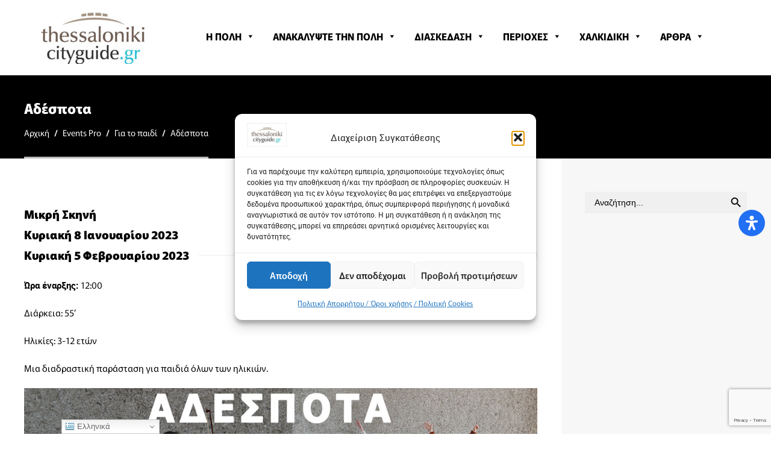

--- FILE ---
content_type: text/html; charset=utf-8
request_url: https://www.google.com/recaptcha/api2/anchor?ar=1&k=6Lc2djsbAAAAAEoCgTUrteEVHIo-MZArhOT-vcwP&co=aHR0cHM6Ly90aGVzc2Fsb25pa2ljaXR5Z3VpZGUuZ3I6NDQz&hl=en&v=9TiwnJFHeuIw_s0wSd3fiKfN&size=invisible&anchor-ms=20000&execute-ms=30000&cb=2z0m8yb5ljq2
body_size: 48005
content:
<!DOCTYPE HTML><html dir="ltr" lang="en"><head><meta http-equiv="Content-Type" content="text/html; charset=UTF-8">
<meta http-equiv="X-UA-Compatible" content="IE=edge">
<title>reCAPTCHA</title>
<style type="text/css">
/* cyrillic-ext */
@font-face {
  font-family: 'Roboto';
  font-style: normal;
  font-weight: 400;
  font-stretch: 100%;
  src: url(//fonts.gstatic.com/s/roboto/v48/KFO7CnqEu92Fr1ME7kSn66aGLdTylUAMa3GUBHMdazTgWw.woff2) format('woff2');
  unicode-range: U+0460-052F, U+1C80-1C8A, U+20B4, U+2DE0-2DFF, U+A640-A69F, U+FE2E-FE2F;
}
/* cyrillic */
@font-face {
  font-family: 'Roboto';
  font-style: normal;
  font-weight: 400;
  font-stretch: 100%;
  src: url(//fonts.gstatic.com/s/roboto/v48/KFO7CnqEu92Fr1ME7kSn66aGLdTylUAMa3iUBHMdazTgWw.woff2) format('woff2');
  unicode-range: U+0301, U+0400-045F, U+0490-0491, U+04B0-04B1, U+2116;
}
/* greek-ext */
@font-face {
  font-family: 'Roboto';
  font-style: normal;
  font-weight: 400;
  font-stretch: 100%;
  src: url(//fonts.gstatic.com/s/roboto/v48/KFO7CnqEu92Fr1ME7kSn66aGLdTylUAMa3CUBHMdazTgWw.woff2) format('woff2');
  unicode-range: U+1F00-1FFF;
}
/* greek */
@font-face {
  font-family: 'Roboto';
  font-style: normal;
  font-weight: 400;
  font-stretch: 100%;
  src: url(//fonts.gstatic.com/s/roboto/v48/KFO7CnqEu92Fr1ME7kSn66aGLdTylUAMa3-UBHMdazTgWw.woff2) format('woff2');
  unicode-range: U+0370-0377, U+037A-037F, U+0384-038A, U+038C, U+038E-03A1, U+03A3-03FF;
}
/* math */
@font-face {
  font-family: 'Roboto';
  font-style: normal;
  font-weight: 400;
  font-stretch: 100%;
  src: url(//fonts.gstatic.com/s/roboto/v48/KFO7CnqEu92Fr1ME7kSn66aGLdTylUAMawCUBHMdazTgWw.woff2) format('woff2');
  unicode-range: U+0302-0303, U+0305, U+0307-0308, U+0310, U+0312, U+0315, U+031A, U+0326-0327, U+032C, U+032F-0330, U+0332-0333, U+0338, U+033A, U+0346, U+034D, U+0391-03A1, U+03A3-03A9, U+03B1-03C9, U+03D1, U+03D5-03D6, U+03F0-03F1, U+03F4-03F5, U+2016-2017, U+2034-2038, U+203C, U+2040, U+2043, U+2047, U+2050, U+2057, U+205F, U+2070-2071, U+2074-208E, U+2090-209C, U+20D0-20DC, U+20E1, U+20E5-20EF, U+2100-2112, U+2114-2115, U+2117-2121, U+2123-214F, U+2190, U+2192, U+2194-21AE, U+21B0-21E5, U+21F1-21F2, U+21F4-2211, U+2213-2214, U+2216-22FF, U+2308-230B, U+2310, U+2319, U+231C-2321, U+2336-237A, U+237C, U+2395, U+239B-23B7, U+23D0, U+23DC-23E1, U+2474-2475, U+25AF, U+25B3, U+25B7, U+25BD, U+25C1, U+25CA, U+25CC, U+25FB, U+266D-266F, U+27C0-27FF, U+2900-2AFF, U+2B0E-2B11, U+2B30-2B4C, U+2BFE, U+3030, U+FF5B, U+FF5D, U+1D400-1D7FF, U+1EE00-1EEFF;
}
/* symbols */
@font-face {
  font-family: 'Roboto';
  font-style: normal;
  font-weight: 400;
  font-stretch: 100%;
  src: url(//fonts.gstatic.com/s/roboto/v48/KFO7CnqEu92Fr1ME7kSn66aGLdTylUAMaxKUBHMdazTgWw.woff2) format('woff2');
  unicode-range: U+0001-000C, U+000E-001F, U+007F-009F, U+20DD-20E0, U+20E2-20E4, U+2150-218F, U+2190, U+2192, U+2194-2199, U+21AF, U+21E6-21F0, U+21F3, U+2218-2219, U+2299, U+22C4-22C6, U+2300-243F, U+2440-244A, U+2460-24FF, U+25A0-27BF, U+2800-28FF, U+2921-2922, U+2981, U+29BF, U+29EB, U+2B00-2BFF, U+4DC0-4DFF, U+FFF9-FFFB, U+10140-1018E, U+10190-1019C, U+101A0, U+101D0-101FD, U+102E0-102FB, U+10E60-10E7E, U+1D2C0-1D2D3, U+1D2E0-1D37F, U+1F000-1F0FF, U+1F100-1F1AD, U+1F1E6-1F1FF, U+1F30D-1F30F, U+1F315, U+1F31C, U+1F31E, U+1F320-1F32C, U+1F336, U+1F378, U+1F37D, U+1F382, U+1F393-1F39F, U+1F3A7-1F3A8, U+1F3AC-1F3AF, U+1F3C2, U+1F3C4-1F3C6, U+1F3CA-1F3CE, U+1F3D4-1F3E0, U+1F3ED, U+1F3F1-1F3F3, U+1F3F5-1F3F7, U+1F408, U+1F415, U+1F41F, U+1F426, U+1F43F, U+1F441-1F442, U+1F444, U+1F446-1F449, U+1F44C-1F44E, U+1F453, U+1F46A, U+1F47D, U+1F4A3, U+1F4B0, U+1F4B3, U+1F4B9, U+1F4BB, U+1F4BF, U+1F4C8-1F4CB, U+1F4D6, U+1F4DA, U+1F4DF, U+1F4E3-1F4E6, U+1F4EA-1F4ED, U+1F4F7, U+1F4F9-1F4FB, U+1F4FD-1F4FE, U+1F503, U+1F507-1F50B, U+1F50D, U+1F512-1F513, U+1F53E-1F54A, U+1F54F-1F5FA, U+1F610, U+1F650-1F67F, U+1F687, U+1F68D, U+1F691, U+1F694, U+1F698, U+1F6AD, U+1F6B2, U+1F6B9-1F6BA, U+1F6BC, U+1F6C6-1F6CF, U+1F6D3-1F6D7, U+1F6E0-1F6EA, U+1F6F0-1F6F3, U+1F6F7-1F6FC, U+1F700-1F7FF, U+1F800-1F80B, U+1F810-1F847, U+1F850-1F859, U+1F860-1F887, U+1F890-1F8AD, U+1F8B0-1F8BB, U+1F8C0-1F8C1, U+1F900-1F90B, U+1F93B, U+1F946, U+1F984, U+1F996, U+1F9E9, U+1FA00-1FA6F, U+1FA70-1FA7C, U+1FA80-1FA89, U+1FA8F-1FAC6, U+1FACE-1FADC, U+1FADF-1FAE9, U+1FAF0-1FAF8, U+1FB00-1FBFF;
}
/* vietnamese */
@font-face {
  font-family: 'Roboto';
  font-style: normal;
  font-weight: 400;
  font-stretch: 100%;
  src: url(//fonts.gstatic.com/s/roboto/v48/KFO7CnqEu92Fr1ME7kSn66aGLdTylUAMa3OUBHMdazTgWw.woff2) format('woff2');
  unicode-range: U+0102-0103, U+0110-0111, U+0128-0129, U+0168-0169, U+01A0-01A1, U+01AF-01B0, U+0300-0301, U+0303-0304, U+0308-0309, U+0323, U+0329, U+1EA0-1EF9, U+20AB;
}
/* latin-ext */
@font-face {
  font-family: 'Roboto';
  font-style: normal;
  font-weight: 400;
  font-stretch: 100%;
  src: url(//fonts.gstatic.com/s/roboto/v48/KFO7CnqEu92Fr1ME7kSn66aGLdTylUAMa3KUBHMdazTgWw.woff2) format('woff2');
  unicode-range: U+0100-02BA, U+02BD-02C5, U+02C7-02CC, U+02CE-02D7, U+02DD-02FF, U+0304, U+0308, U+0329, U+1D00-1DBF, U+1E00-1E9F, U+1EF2-1EFF, U+2020, U+20A0-20AB, U+20AD-20C0, U+2113, U+2C60-2C7F, U+A720-A7FF;
}
/* latin */
@font-face {
  font-family: 'Roboto';
  font-style: normal;
  font-weight: 400;
  font-stretch: 100%;
  src: url(//fonts.gstatic.com/s/roboto/v48/KFO7CnqEu92Fr1ME7kSn66aGLdTylUAMa3yUBHMdazQ.woff2) format('woff2');
  unicode-range: U+0000-00FF, U+0131, U+0152-0153, U+02BB-02BC, U+02C6, U+02DA, U+02DC, U+0304, U+0308, U+0329, U+2000-206F, U+20AC, U+2122, U+2191, U+2193, U+2212, U+2215, U+FEFF, U+FFFD;
}
/* cyrillic-ext */
@font-face {
  font-family: 'Roboto';
  font-style: normal;
  font-weight: 500;
  font-stretch: 100%;
  src: url(//fonts.gstatic.com/s/roboto/v48/KFO7CnqEu92Fr1ME7kSn66aGLdTylUAMa3GUBHMdazTgWw.woff2) format('woff2');
  unicode-range: U+0460-052F, U+1C80-1C8A, U+20B4, U+2DE0-2DFF, U+A640-A69F, U+FE2E-FE2F;
}
/* cyrillic */
@font-face {
  font-family: 'Roboto';
  font-style: normal;
  font-weight: 500;
  font-stretch: 100%;
  src: url(//fonts.gstatic.com/s/roboto/v48/KFO7CnqEu92Fr1ME7kSn66aGLdTylUAMa3iUBHMdazTgWw.woff2) format('woff2');
  unicode-range: U+0301, U+0400-045F, U+0490-0491, U+04B0-04B1, U+2116;
}
/* greek-ext */
@font-face {
  font-family: 'Roboto';
  font-style: normal;
  font-weight: 500;
  font-stretch: 100%;
  src: url(//fonts.gstatic.com/s/roboto/v48/KFO7CnqEu92Fr1ME7kSn66aGLdTylUAMa3CUBHMdazTgWw.woff2) format('woff2');
  unicode-range: U+1F00-1FFF;
}
/* greek */
@font-face {
  font-family: 'Roboto';
  font-style: normal;
  font-weight: 500;
  font-stretch: 100%;
  src: url(//fonts.gstatic.com/s/roboto/v48/KFO7CnqEu92Fr1ME7kSn66aGLdTylUAMa3-UBHMdazTgWw.woff2) format('woff2');
  unicode-range: U+0370-0377, U+037A-037F, U+0384-038A, U+038C, U+038E-03A1, U+03A3-03FF;
}
/* math */
@font-face {
  font-family: 'Roboto';
  font-style: normal;
  font-weight: 500;
  font-stretch: 100%;
  src: url(//fonts.gstatic.com/s/roboto/v48/KFO7CnqEu92Fr1ME7kSn66aGLdTylUAMawCUBHMdazTgWw.woff2) format('woff2');
  unicode-range: U+0302-0303, U+0305, U+0307-0308, U+0310, U+0312, U+0315, U+031A, U+0326-0327, U+032C, U+032F-0330, U+0332-0333, U+0338, U+033A, U+0346, U+034D, U+0391-03A1, U+03A3-03A9, U+03B1-03C9, U+03D1, U+03D5-03D6, U+03F0-03F1, U+03F4-03F5, U+2016-2017, U+2034-2038, U+203C, U+2040, U+2043, U+2047, U+2050, U+2057, U+205F, U+2070-2071, U+2074-208E, U+2090-209C, U+20D0-20DC, U+20E1, U+20E5-20EF, U+2100-2112, U+2114-2115, U+2117-2121, U+2123-214F, U+2190, U+2192, U+2194-21AE, U+21B0-21E5, U+21F1-21F2, U+21F4-2211, U+2213-2214, U+2216-22FF, U+2308-230B, U+2310, U+2319, U+231C-2321, U+2336-237A, U+237C, U+2395, U+239B-23B7, U+23D0, U+23DC-23E1, U+2474-2475, U+25AF, U+25B3, U+25B7, U+25BD, U+25C1, U+25CA, U+25CC, U+25FB, U+266D-266F, U+27C0-27FF, U+2900-2AFF, U+2B0E-2B11, U+2B30-2B4C, U+2BFE, U+3030, U+FF5B, U+FF5D, U+1D400-1D7FF, U+1EE00-1EEFF;
}
/* symbols */
@font-face {
  font-family: 'Roboto';
  font-style: normal;
  font-weight: 500;
  font-stretch: 100%;
  src: url(//fonts.gstatic.com/s/roboto/v48/KFO7CnqEu92Fr1ME7kSn66aGLdTylUAMaxKUBHMdazTgWw.woff2) format('woff2');
  unicode-range: U+0001-000C, U+000E-001F, U+007F-009F, U+20DD-20E0, U+20E2-20E4, U+2150-218F, U+2190, U+2192, U+2194-2199, U+21AF, U+21E6-21F0, U+21F3, U+2218-2219, U+2299, U+22C4-22C6, U+2300-243F, U+2440-244A, U+2460-24FF, U+25A0-27BF, U+2800-28FF, U+2921-2922, U+2981, U+29BF, U+29EB, U+2B00-2BFF, U+4DC0-4DFF, U+FFF9-FFFB, U+10140-1018E, U+10190-1019C, U+101A0, U+101D0-101FD, U+102E0-102FB, U+10E60-10E7E, U+1D2C0-1D2D3, U+1D2E0-1D37F, U+1F000-1F0FF, U+1F100-1F1AD, U+1F1E6-1F1FF, U+1F30D-1F30F, U+1F315, U+1F31C, U+1F31E, U+1F320-1F32C, U+1F336, U+1F378, U+1F37D, U+1F382, U+1F393-1F39F, U+1F3A7-1F3A8, U+1F3AC-1F3AF, U+1F3C2, U+1F3C4-1F3C6, U+1F3CA-1F3CE, U+1F3D4-1F3E0, U+1F3ED, U+1F3F1-1F3F3, U+1F3F5-1F3F7, U+1F408, U+1F415, U+1F41F, U+1F426, U+1F43F, U+1F441-1F442, U+1F444, U+1F446-1F449, U+1F44C-1F44E, U+1F453, U+1F46A, U+1F47D, U+1F4A3, U+1F4B0, U+1F4B3, U+1F4B9, U+1F4BB, U+1F4BF, U+1F4C8-1F4CB, U+1F4D6, U+1F4DA, U+1F4DF, U+1F4E3-1F4E6, U+1F4EA-1F4ED, U+1F4F7, U+1F4F9-1F4FB, U+1F4FD-1F4FE, U+1F503, U+1F507-1F50B, U+1F50D, U+1F512-1F513, U+1F53E-1F54A, U+1F54F-1F5FA, U+1F610, U+1F650-1F67F, U+1F687, U+1F68D, U+1F691, U+1F694, U+1F698, U+1F6AD, U+1F6B2, U+1F6B9-1F6BA, U+1F6BC, U+1F6C6-1F6CF, U+1F6D3-1F6D7, U+1F6E0-1F6EA, U+1F6F0-1F6F3, U+1F6F7-1F6FC, U+1F700-1F7FF, U+1F800-1F80B, U+1F810-1F847, U+1F850-1F859, U+1F860-1F887, U+1F890-1F8AD, U+1F8B0-1F8BB, U+1F8C0-1F8C1, U+1F900-1F90B, U+1F93B, U+1F946, U+1F984, U+1F996, U+1F9E9, U+1FA00-1FA6F, U+1FA70-1FA7C, U+1FA80-1FA89, U+1FA8F-1FAC6, U+1FACE-1FADC, U+1FADF-1FAE9, U+1FAF0-1FAF8, U+1FB00-1FBFF;
}
/* vietnamese */
@font-face {
  font-family: 'Roboto';
  font-style: normal;
  font-weight: 500;
  font-stretch: 100%;
  src: url(//fonts.gstatic.com/s/roboto/v48/KFO7CnqEu92Fr1ME7kSn66aGLdTylUAMa3OUBHMdazTgWw.woff2) format('woff2');
  unicode-range: U+0102-0103, U+0110-0111, U+0128-0129, U+0168-0169, U+01A0-01A1, U+01AF-01B0, U+0300-0301, U+0303-0304, U+0308-0309, U+0323, U+0329, U+1EA0-1EF9, U+20AB;
}
/* latin-ext */
@font-face {
  font-family: 'Roboto';
  font-style: normal;
  font-weight: 500;
  font-stretch: 100%;
  src: url(//fonts.gstatic.com/s/roboto/v48/KFO7CnqEu92Fr1ME7kSn66aGLdTylUAMa3KUBHMdazTgWw.woff2) format('woff2');
  unicode-range: U+0100-02BA, U+02BD-02C5, U+02C7-02CC, U+02CE-02D7, U+02DD-02FF, U+0304, U+0308, U+0329, U+1D00-1DBF, U+1E00-1E9F, U+1EF2-1EFF, U+2020, U+20A0-20AB, U+20AD-20C0, U+2113, U+2C60-2C7F, U+A720-A7FF;
}
/* latin */
@font-face {
  font-family: 'Roboto';
  font-style: normal;
  font-weight: 500;
  font-stretch: 100%;
  src: url(//fonts.gstatic.com/s/roboto/v48/KFO7CnqEu92Fr1ME7kSn66aGLdTylUAMa3yUBHMdazQ.woff2) format('woff2');
  unicode-range: U+0000-00FF, U+0131, U+0152-0153, U+02BB-02BC, U+02C6, U+02DA, U+02DC, U+0304, U+0308, U+0329, U+2000-206F, U+20AC, U+2122, U+2191, U+2193, U+2212, U+2215, U+FEFF, U+FFFD;
}
/* cyrillic-ext */
@font-face {
  font-family: 'Roboto';
  font-style: normal;
  font-weight: 900;
  font-stretch: 100%;
  src: url(//fonts.gstatic.com/s/roboto/v48/KFO7CnqEu92Fr1ME7kSn66aGLdTylUAMa3GUBHMdazTgWw.woff2) format('woff2');
  unicode-range: U+0460-052F, U+1C80-1C8A, U+20B4, U+2DE0-2DFF, U+A640-A69F, U+FE2E-FE2F;
}
/* cyrillic */
@font-face {
  font-family: 'Roboto';
  font-style: normal;
  font-weight: 900;
  font-stretch: 100%;
  src: url(//fonts.gstatic.com/s/roboto/v48/KFO7CnqEu92Fr1ME7kSn66aGLdTylUAMa3iUBHMdazTgWw.woff2) format('woff2');
  unicode-range: U+0301, U+0400-045F, U+0490-0491, U+04B0-04B1, U+2116;
}
/* greek-ext */
@font-face {
  font-family: 'Roboto';
  font-style: normal;
  font-weight: 900;
  font-stretch: 100%;
  src: url(//fonts.gstatic.com/s/roboto/v48/KFO7CnqEu92Fr1ME7kSn66aGLdTylUAMa3CUBHMdazTgWw.woff2) format('woff2');
  unicode-range: U+1F00-1FFF;
}
/* greek */
@font-face {
  font-family: 'Roboto';
  font-style: normal;
  font-weight: 900;
  font-stretch: 100%;
  src: url(//fonts.gstatic.com/s/roboto/v48/KFO7CnqEu92Fr1ME7kSn66aGLdTylUAMa3-UBHMdazTgWw.woff2) format('woff2');
  unicode-range: U+0370-0377, U+037A-037F, U+0384-038A, U+038C, U+038E-03A1, U+03A3-03FF;
}
/* math */
@font-face {
  font-family: 'Roboto';
  font-style: normal;
  font-weight: 900;
  font-stretch: 100%;
  src: url(//fonts.gstatic.com/s/roboto/v48/KFO7CnqEu92Fr1ME7kSn66aGLdTylUAMawCUBHMdazTgWw.woff2) format('woff2');
  unicode-range: U+0302-0303, U+0305, U+0307-0308, U+0310, U+0312, U+0315, U+031A, U+0326-0327, U+032C, U+032F-0330, U+0332-0333, U+0338, U+033A, U+0346, U+034D, U+0391-03A1, U+03A3-03A9, U+03B1-03C9, U+03D1, U+03D5-03D6, U+03F0-03F1, U+03F4-03F5, U+2016-2017, U+2034-2038, U+203C, U+2040, U+2043, U+2047, U+2050, U+2057, U+205F, U+2070-2071, U+2074-208E, U+2090-209C, U+20D0-20DC, U+20E1, U+20E5-20EF, U+2100-2112, U+2114-2115, U+2117-2121, U+2123-214F, U+2190, U+2192, U+2194-21AE, U+21B0-21E5, U+21F1-21F2, U+21F4-2211, U+2213-2214, U+2216-22FF, U+2308-230B, U+2310, U+2319, U+231C-2321, U+2336-237A, U+237C, U+2395, U+239B-23B7, U+23D0, U+23DC-23E1, U+2474-2475, U+25AF, U+25B3, U+25B7, U+25BD, U+25C1, U+25CA, U+25CC, U+25FB, U+266D-266F, U+27C0-27FF, U+2900-2AFF, U+2B0E-2B11, U+2B30-2B4C, U+2BFE, U+3030, U+FF5B, U+FF5D, U+1D400-1D7FF, U+1EE00-1EEFF;
}
/* symbols */
@font-face {
  font-family: 'Roboto';
  font-style: normal;
  font-weight: 900;
  font-stretch: 100%;
  src: url(//fonts.gstatic.com/s/roboto/v48/KFO7CnqEu92Fr1ME7kSn66aGLdTylUAMaxKUBHMdazTgWw.woff2) format('woff2');
  unicode-range: U+0001-000C, U+000E-001F, U+007F-009F, U+20DD-20E0, U+20E2-20E4, U+2150-218F, U+2190, U+2192, U+2194-2199, U+21AF, U+21E6-21F0, U+21F3, U+2218-2219, U+2299, U+22C4-22C6, U+2300-243F, U+2440-244A, U+2460-24FF, U+25A0-27BF, U+2800-28FF, U+2921-2922, U+2981, U+29BF, U+29EB, U+2B00-2BFF, U+4DC0-4DFF, U+FFF9-FFFB, U+10140-1018E, U+10190-1019C, U+101A0, U+101D0-101FD, U+102E0-102FB, U+10E60-10E7E, U+1D2C0-1D2D3, U+1D2E0-1D37F, U+1F000-1F0FF, U+1F100-1F1AD, U+1F1E6-1F1FF, U+1F30D-1F30F, U+1F315, U+1F31C, U+1F31E, U+1F320-1F32C, U+1F336, U+1F378, U+1F37D, U+1F382, U+1F393-1F39F, U+1F3A7-1F3A8, U+1F3AC-1F3AF, U+1F3C2, U+1F3C4-1F3C6, U+1F3CA-1F3CE, U+1F3D4-1F3E0, U+1F3ED, U+1F3F1-1F3F3, U+1F3F5-1F3F7, U+1F408, U+1F415, U+1F41F, U+1F426, U+1F43F, U+1F441-1F442, U+1F444, U+1F446-1F449, U+1F44C-1F44E, U+1F453, U+1F46A, U+1F47D, U+1F4A3, U+1F4B0, U+1F4B3, U+1F4B9, U+1F4BB, U+1F4BF, U+1F4C8-1F4CB, U+1F4D6, U+1F4DA, U+1F4DF, U+1F4E3-1F4E6, U+1F4EA-1F4ED, U+1F4F7, U+1F4F9-1F4FB, U+1F4FD-1F4FE, U+1F503, U+1F507-1F50B, U+1F50D, U+1F512-1F513, U+1F53E-1F54A, U+1F54F-1F5FA, U+1F610, U+1F650-1F67F, U+1F687, U+1F68D, U+1F691, U+1F694, U+1F698, U+1F6AD, U+1F6B2, U+1F6B9-1F6BA, U+1F6BC, U+1F6C6-1F6CF, U+1F6D3-1F6D7, U+1F6E0-1F6EA, U+1F6F0-1F6F3, U+1F6F7-1F6FC, U+1F700-1F7FF, U+1F800-1F80B, U+1F810-1F847, U+1F850-1F859, U+1F860-1F887, U+1F890-1F8AD, U+1F8B0-1F8BB, U+1F8C0-1F8C1, U+1F900-1F90B, U+1F93B, U+1F946, U+1F984, U+1F996, U+1F9E9, U+1FA00-1FA6F, U+1FA70-1FA7C, U+1FA80-1FA89, U+1FA8F-1FAC6, U+1FACE-1FADC, U+1FADF-1FAE9, U+1FAF0-1FAF8, U+1FB00-1FBFF;
}
/* vietnamese */
@font-face {
  font-family: 'Roboto';
  font-style: normal;
  font-weight: 900;
  font-stretch: 100%;
  src: url(//fonts.gstatic.com/s/roboto/v48/KFO7CnqEu92Fr1ME7kSn66aGLdTylUAMa3OUBHMdazTgWw.woff2) format('woff2');
  unicode-range: U+0102-0103, U+0110-0111, U+0128-0129, U+0168-0169, U+01A0-01A1, U+01AF-01B0, U+0300-0301, U+0303-0304, U+0308-0309, U+0323, U+0329, U+1EA0-1EF9, U+20AB;
}
/* latin-ext */
@font-face {
  font-family: 'Roboto';
  font-style: normal;
  font-weight: 900;
  font-stretch: 100%;
  src: url(//fonts.gstatic.com/s/roboto/v48/KFO7CnqEu92Fr1ME7kSn66aGLdTylUAMa3KUBHMdazTgWw.woff2) format('woff2');
  unicode-range: U+0100-02BA, U+02BD-02C5, U+02C7-02CC, U+02CE-02D7, U+02DD-02FF, U+0304, U+0308, U+0329, U+1D00-1DBF, U+1E00-1E9F, U+1EF2-1EFF, U+2020, U+20A0-20AB, U+20AD-20C0, U+2113, U+2C60-2C7F, U+A720-A7FF;
}
/* latin */
@font-face {
  font-family: 'Roboto';
  font-style: normal;
  font-weight: 900;
  font-stretch: 100%;
  src: url(//fonts.gstatic.com/s/roboto/v48/KFO7CnqEu92Fr1ME7kSn66aGLdTylUAMa3yUBHMdazQ.woff2) format('woff2');
  unicode-range: U+0000-00FF, U+0131, U+0152-0153, U+02BB-02BC, U+02C6, U+02DA, U+02DC, U+0304, U+0308, U+0329, U+2000-206F, U+20AC, U+2122, U+2191, U+2193, U+2212, U+2215, U+FEFF, U+FFFD;
}

</style>
<link rel="stylesheet" type="text/css" href="https://www.gstatic.com/recaptcha/releases/9TiwnJFHeuIw_s0wSd3fiKfN/styles__ltr.css">
<script nonce="PWjj1GJWHiMiKrh-wG0fCQ" type="text/javascript">window['__recaptcha_api'] = 'https://www.google.com/recaptcha/api2/';</script>
<script type="text/javascript" src="https://www.gstatic.com/recaptcha/releases/9TiwnJFHeuIw_s0wSd3fiKfN/recaptcha__en.js" nonce="PWjj1GJWHiMiKrh-wG0fCQ">
      
    </script></head>
<body><div id="rc-anchor-alert" class="rc-anchor-alert"></div>
<input type="hidden" id="recaptcha-token" value="[base64]">
<script type="text/javascript" nonce="PWjj1GJWHiMiKrh-wG0fCQ">
      recaptcha.anchor.Main.init("[\x22ainput\x22,[\x22bgdata\x22,\x22\x22,\[base64]/[base64]/bmV3IFpbdF0obVswXSk6Sz09Mj9uZXcgWlt0XShtWzBdLG1bMV0pOks9PTM/bmV3IFpbdF0obVswXSxtWzFdLG1bMl0pOks9PTQ/[base64]/[base64]/[base64]/[base64]/[base64]/[base64]/[base64]/[base64]/[base64]/[base64]/[base64]/[base64]/[base64]/[base64]\\u003d\\u003d\x22,\[base64]\\u003d\x22,\x22wqrCh13CsCIiSwl+wooaFnwLwpbClsKywp1Yw7h1w7TDisK0wqYcw5sSwpjDjQvCuhnCqsKYwqfDhy/[base64]/wo/[base64]/[base64]/w5N5wr3ClTbDpxkRw5vDoRXCn8O+WSg+w414w6YHwqU9J8KwwrwRNcKrwqfCj8KFRMKqUxRDw6DCm8KbPBJRAm/CqMKQw5LCnijDqCbCrcKQDibDj8ODw4jCuBIUVMOywrAta1kNcMOfw4fCkjnDhUw6wrV9Z8KEYRZtwr/Dl8O5cVcGXgTDjMKcO2nCiwfCrcK3RMOcd0E/wqx6VsKywpvCrgFNOsOOAcKDG2LChMOXwohdw5jDhlbDisK9w7Y/cgRAw6bDgMKPwo00w7hoPsO4ZRhWwqrDncKODGrDmBfCk1BzdsOLw7V0NcK6W1RPw7/[base64]/[base64]/Cg8KMwpUQw5nDl8Olw5nDq2FZZQNnThlgBx3DucOdw7bCosOaUgBiLCLCiMK1BGR/w7F/fE5+w6opAjl+PsKnw4rCiDcfXcOESMOBU8KWw55/w63DiyhWw67DgMODScKTNcK1B8OhwroxaRXCtVzCrcKod8OEPSjDu0EGOwtDwrgWw6jDiMKFw61VS8Owwp1Zw6XCtiNnwq7DsAXDl8OdPQNtwppUJGhyw5/Dk07DgsKGCsKxXAE4UsOpwpHCpRvCncKOUsKjwrrCmnnDhG4OB8KAGz/Cp8KAwok0wqzDilLDpHpSw4JTWwHDocKbDcOdw5jDmyhVcSx2XcKJVcK0NAjClsOPAsOWw4lPQ8KPwqlRYMKHwo8PWmrDnsO5w47DsMOiw7khYCFhwq/DvXobfFfCvyAEwpVUwr7DvVZbwq0gLxZXw6Y2wrbDq8Kmw4fDmyQ1wqMMKsOTw7AhBMOxwqbCn8K2dsKSw6EvUgQPw67Du8K0fhHDgMK1w7B9w4/Dp3YxwoRgacKMwozCtcKcJ8KCP2jCtCNae3bCocKOCWfDp0rDnMKlwqHCtcOAw7wKFCPCgXPDoVkXwrx/YsKHCMK7GkHDv8Kfw5gFwqhkf0vCqmnChsKsCEpvHwwsLVLCncKZwpQMw7zClcK5wr4ELiEUEUlMfcO9UsOPw6cqUsK0w4BLwqNhw5bCmh3DmBnCpMKYa1snw6/[base64]/Dt8Kzw4TCkiHDmgPCssOlecOtTsKAwr5xwq/Csh9OCXFlw4lrwpBiDnhlY3RSw6A/wrhaw7PDi3gJWGnDg8Ozwrh0w7wfwr/DjcKSwofCmcKJZ8OTKwpow6ADwrkcw75Vw5Etwr7Cgj7CkmnDiMOvw6pda25Qwo/CicK1TsOKc0cVwokbMQ0AdsORQjZAXcOMMcK/w5bDm8KCAWrDj8K/Hj1ObSVPwrbCsmvDvFLDnwEAV8KJBQvCk3A6WMKuGMKVF8Kxw4/Ch8K4KHUQw7/CgcOKw4ohexFdRzHCiiREw5PCg8KDRUHCiGMeHBTDuw3Dn8KDOSBlNlbDpV98w6s0wrDCqcOBw5PDm3vDocK8UcOJw5LCrTYZwrbCtkzDr2YSchPCojt/wpBFBsOdw7pzw5xCwpd+w79nw5IVCMKvw6lJw6TCpmZgCnfCksOFXsKnI8Kcw6wFIMKoRAHCjwYuwqfCiWjDuEp/w7QTwroNXwArL1/DiTTDusKLPMOEfETDrcKmw6owGRoGwqbCmcKUVT3Dhzhww6vDp8KGwr7CpMKKbcKNVm5/SihYwo0Cwr57w4V3worCqVTDvVnDoT5zw5zCkVYmw4JuTFJcw6fCpTDDsMK5CjFIOU/[base64]/Dv1rCqsO8wpbCkyNrScOjVMKnw6lyTcK8w6YaVMKRwoDCmQh/[base64]/DpsOoBMKwacKhc8KKecKrNMKEADVTKMKjaMOgVGd+w53CrDbCoGTCqD/[base64]/BznCksKgdXMHwr3DqsKdQx89KsOMwqvCrknDlMOjXjc1w6jCp8K0G8ObTFbCp8OCw6nDgsKjw4XDhHhxw5N+Wjx/[base64]/woDCjcKswrcOHB4nw5BYEcOoYcKHNx/CncKtwprDucOPFsOxwpYBKMOvwpjCqMKcw45LA8KiU8K7aATCg8Onwrk7w413wp/[base64]/cwzCt2UvwqIFw6XCijbCiC3DiMKow5ctw6jDuWDCssKCwoLCgDjDqMOIdsOKw4RWWWrDssO2bxgZw6Bsw7HCr8O3w4TCoMKqeMKZwr5ffR7Dm8O/UsKEPcO0csKowoDClzPCqcKUw6jCol9/BVIiw5NdShPCgMK1HytOG3tkw4tYw63CosOFLTHDgsOvKn3DqMO6w6/CmX/[base64]/DkDYNYMKWwrkDw7ZFKMKNw40KJsK2w4vCnlF6AzPCrgQLUjNYwr/[base64]/CuwvCuMOtw6LDtcKDWsK+w7JtF2HCnlQkcCTDiw91SMO5bMKZICrCsmXDtAnCqVHDhhfCqMO8B2Npw5bDrsOyfj/[base64]/Dl8KbEMK8BcONwovCkMK1cE8GMBbDonLDl8KxHcOzWMK/V1LCpMKlF8OuRsKYU8Otw5XDjCvCvVUMd8Ogwq7CthvDjgM3wrXDrsOJw63CuMK2AlvCm8KYwo4+w5nDs8O/w4DDrmfDssK8wqvCojLCpsK7w5HDkVnDqMKRVDPChMKVw57DqlrDkCnCqx9pw49VF8OMVsOGwrDCjDvCg8K0w5VWc8Onwo/CncOCEEM9wpvCiVHDssKKw7t8wosBYsKDEsKtKMOpTR1HwqJlAsK2wr/Cr13DgQNQwpbDs8K8GcOxwrwza8KyJWEEwrYuwpgeVMOcBsKIUMKbQSp0wp/[base64]/DlMORBcKOLzPCm23CrsKBw7XCkHXDkcKmNcOlwqbCuhoWVBTCqyN1wprDmMK2OMOIQ8KPQ8KAwrvDkybCgsOwwqPDrMK1HTU5w7zCocORw7bCiyQdG8Oew6/CtUoCwqrDo8Obw7vDjcO0w7XCrcOhI8OtwrPCoF/CtX/DkhIgw71zwqrDuFs3wp3DmMKtw5DDjwprNyh5DsOZYMKWasOkQcK+VSp9w5czw7Yaw4N7JVXCiDciEsKkJ8Kzwow2wo/DlMKOeRzCuUd/w5szw4bDhWYJwqtJwo03CkrDk14hBkVVw5fDhsKfH8KsNQjDq8Odwp5Fw4PDmsOIDMKWwrxnw7M2PGg3wqlfDwzClTvCvhbDm3PDqyLDlkt7w4rCmz/[base64]/DjMKTEMKzwp3CrRHDksK9w7Ibw6PCi2PDv0fClMONLMOCw5sod8OQw77DrcOPw4B9wq7Dv07Cml9pYhEYOVgba8OqTF3Chn3CtcOgwprCnMOdw7UcwrPCuypUw71swp7DhMODbC8HR8KBasOjH8OLwoHDmMKdw4fCm1jClT1/JsOaNsKUbcKoDcOJw4nDpUkxwofDkGhrwpFrw7QAw4HCgsKkwqLDoQzDsUXDt8KfBzLDiiDClcOWLX9Iw4xlw5vDpcOIw7tYEBvCtMOZFGNfHV0XGcOxwpN8wrVjMhJXw614wpnCiMKWw7nDhMO5w6xEScK+wpdGwrTDkMKDw5N/Z8KoXSzDisKSwrlEKsKYw4jDnsOZcsKSw4V2w7cMw6VLwp3ChcKvw5khw6zCqFrDkkoHw5XDomTCv048dFbDqSLDkMOUwonCn03CrsKVw4HCnXPDlsOKe8Osw7XDj8OeZgs9wojDuMO3A13DoH8rw6zDpRcuwpYhE3nDujRsw5QqNgTCpw/DhF7DsGxHAQIJHMOmwo5aAsKSTgnDq8Oow4nDjMKvQcOufsKEwpXDhCjDrcONbU0kw6nCqAPDh8KUEcOJK8OJw7PDmsK/PsK8w5zCt8ONR8Oyw6HCvsKwwovDp8O1U3B7w5TDmCbCpcK5w4NpUsKsw41zSMO+G8KCBS3Cs8KzQMOSccOXwroPQ8KUwrvDn2hewrhHDxkTIcOccW/CiXMKE8ODYcOqw4LDsCvCum7Cpn8Cw7PCl2IUwoXCtjhSFkXDvcOcw4Uhw4ovFzbCiUplw47CrzwZPnnDlcOowqDDnWFPb8KUw6sgw5HCgMKrw5LDkcO6BMKCwoQzH8OyacKmb8OuPW0NwqDCocKpLMKRfgJLSMKpRzzDicOfwo4pdiDDpW/CvQ7CvcOZw7vDvwvCrA/DscKVwq0dw5MCwoszwovDp8KQw7LCk2FCw4pBPWrDj8O1w51tACJacltGEGfDpcKJXQsnBR1FPMO5K8OOL8OvcR3CjsOsOxPDosKEeMK4w6rDtUVSEzhBwq4neMKkwqvDkwV3FMO6dyjDocOBwoldw5UZM8OEEzzDlADCrgo/w6EDw7bDrsKUwo/CuXcfPHhORcOqNMO7J8Onw47DnyEewqHCicKpfzY2fcOyYsOEwpzDs8OWOAHDt8K6w4QlwpoMSTrDtsKkex3ChkJNw4LCosKAdcKlwrbCv2MZw4DDocKQH8KDDsOrwoEPCEPCnDsZQmplwpzCmAQTKsKew6fCjh7DtsKEwrUsAivCjk3CvcO9wpxMBH9mwqkjEn/CugzDrcO6dSFDwrnDvBl+d3klKnE8dE/DsxlhwoI5wqtNcsKDw7ApL8OOYsKMw5djw7IpIDgiw7PCrUA7w4MqBcOTw4RhwqLDo3fDoCsEf8OYw6RgwoRLUMKVwqnDuBLDrS/CkMKqw73DriVtTxMfwpnDsUglw4XCuzzCrG7CvkYLwp1Yc8Ksw58iwpNAw58MHcKpwpHCgcKRw51wXU7DmsKuHC0BXsKoVsOlCTDDqMO8GsKSCSBSJsK7b1/CtMOVw7TDpsOuDAjDmsO+w4zDnMKWeR8iwo7ClWDCs1cbw4QMPcKvw4Qfwrw5UsKKwpDChwbCkA8CwobCo8KNEy3Dl8OMw4AuIMKLATzDjFXDlsO/w4PDqyjCr8K4ZSDDgxfDvAhXWsKIw4Ytw4Qmw541woRxwph4YnJEXVlRU8KMw7jClMKdcFrCmELCtsO/w5JYwo/DlMK0MyTDolwKW8KafsO4O2jDuSgGZcOdDRnCs1XDm0EHwp5GJFbCqw9Ow64ranvDsy7DicKbTAjDkFfDvSrDqcOZLwJVQHoewrVKwogXwrZadElzw5/Ct8Ozw5/DliUJwpgPwpLDlMOyw7J3w67Dr8OsIn0BwqQKSDpjw7TCqCtHL8OnwozDvw9UZnnDskVjw7zDlXJ5w4vDvcO0ZC9pBgvDjTvDj0wXczphw6BjwpAGEMOHworCrcOpQEkiwrRNejbCn8OZwr0QwqdgwqLCqVLCqcKSMQDCrGhyDMK/Q1vDo3Q/P8KIw6xxO3B9QcOQw6FCA8OYOsO/LVt2CRTCj8KmZsOfQgjCtMKcNSjClEbCnzcAw6LDvkgJCMOFw5vDpVgvMzF2w5XDvcOxeSkcIsOZS8KIwp3CulPCocO1acKRw4lYw5HCmMKcw7vDnQTDhlrDpcO7w4XCu1HCoGvCt8KIw4U/w6NFwrJNTUwQw4HDgsKrw7Ixwr7DjcOXfsK2wrVMMMKHw4ojPCPCmSZawq5Pw6wtw4gLwp7CpcO1A3rCpX7DhQDCjTnDmcKrwqrCiMO0asOGZsKESBR6w5pCw7DCjm/DvsKDCMOcw40Iw47DiihpMxzDpG7Cq2FKwoPDhxMULzHDp8Kwbg0Pw6BsTMKhOFTCq35WJ8OZw51/w6LDusOZRk/DjMK3wrwoE8KHfFrDuhA6wrFZwp51DW8gwpbDtcOgwpYQA31tMg/[base64]/Qm/DusKNwrkIw7Vfwq52IVPDn8OjNcK/WcKRO1JWwrrDsnh5NxnCtWRgDsKONBdowq3Cl8K3AUXDpsKyHMK5w6zCmMOIKcO9woMjwovDusKuNsOHw5TClMKJZ8KxJ0fCoBTCsS8UD8KQw4TDpcOLw41Rw60fKMKLw51nNC/DqwBELsOgAcKdCAASw6Jxe8OiRcK7wpHCksKWwoFxQxXCicObw7/CqSzDpjfDl8OqK8K4wqzDjGDDi3nDt2XCmH4dwoQWTcO+w4XCrMOgw58fwoPDpsOEVgJuw70tcMOhTDxZwoEEw6DDtkEDaVTCkCzDnsKfw79wIsOZwrQNw5Zew63DocKFEFFYwpDCtWkWYMKrJsK6O8OzwobCtg4EYcKhwp3CssO+P35yw4DDhMO8wrBuVsOhwp/CnQAcY1vDpAXDr8Oew4gWw4bDicK8wpDDnRrCrV7CkRfDhsOtwrNPw6hOQMKTw70faH4oVsKHe1opA8O3wpVmw43CijXDvU3DjW3DocKjwr7CmkTDlMO7wqLDilXCssOpwoHCjjIKw5Arw79JwpA/[base64]/DqcKsw57Dq3g/U3MRwqktDMKKEcKxcyTCvsOFw4HDrcO7IMOZIEwmA3pJwozCtDpAw4HDu1fCm10vwqLCn8Ojw5nDrxjDgsK0P0kSNcKrw73DjEVLwpjDtMOAwq7DhMKYF27CoWZddzpDdTzDuXXCj0rDuVYlw7U8w6fDpcO7Y0k6w4/DhsObw6EhblfDnMKaDsOiUsO1BMK5wol9G0I5w7Ibw4bDrnrDkcKLXsKxw6DDqcKyw5HDjAV5Z1hOwpRTP8KuwrgfPnbCpkbClcOmwoTDmsKhwp3DgsKcP2TCssK0wp/CgwHCpsKZNivCtcOEwrfCk3DCqypWw4oww4vDrsO7ZyEeJkfCscKBwpnCmcKCe8OCe8OBcMKoV8KNOsOrdyDDpRZQZMO2woDDgsK2w73CqGIuacKwwoXDkcO/X3EPwqTDuMKSPnXChnA4ci3CuSo5WMOffDHDvBMsUGTDmcK9Ry/CmFQPw6BxHcK+TcK5w63Dl8Ouwq1Nw6/CvRLCt8Kawr/[base64]/CmgrDn8KlwqbCg8OxZSV+woTCsMOmTcOpwp/Dl1XCo13Ci8Kfw7fDmMKIDkjDhU3ComPDr8KMHMOjfGQCUUsPwoPCoyUbw7jDqcOSYcONw5vDsktRw7lZbsKJw7IBIBFFCy7CuVjCkE1hYMOdw7NdXcOOw50dchvDjk8hw5HDjMKwCsK/BcKJB8OlwrfCh8KDw5kTwrxCXMKscEzDuRVaw7rDoi7DjgoGw5gBKsO9wo1Bw5nDvcOgwrhXajAzwpLDtMOtVnTCssKpT8Kxw7wgwoAbDcOHOcONIsK1w4AvfcOwLRjCgHsxeH8Nw6HDiDUuwp/[base64]/SMKzQ8Otwqk+w5LCm3IOw7jDrsKHfjLCjcKew7RUwqjCvsKrK8O5A1LCvCbCgSTCoX7DqhbDlXIVwqxqwr7CpsOpw4UQw7YiI8OlVCxiw57ChMO8w5nDkGpzw6w0w67CkcK7w6RfaHvCssK/cMOWw4x5wrTCusKnFsKpCHRgw5M+I00ew4/[base64]/EsOqw4HCiMOdwr1kJ8KnU8KyacOHw7cLRcOoMC8bPMKYGRPDj8OZw4tcKsOkOy3DrMKlwoHDocKvw6FidlZ/VB0twrDDoHYhw7pCV0HDlw3DvMKnCsOfw5rDsQxkcmfCjSDDgR7DhcKUD8Kfw7nCuzjClSDCo8OnKHhnYcOTYsOkYVlnVhVzw7LDukpRw5TCusKjwqgWw7nClsKRw58/LH88AcOKw7XDnDNmF8O+QSt8IgMew60NIMK9wojDj0NaGxwwCcOGwr9TwqQmwofDg8Oxw4BRYcOjQsO3Nw/Dr8Ogw7J8V8K/ByxoTsOeDg3CtSEdw4UEOsO7RMOew412RmtOQsOQDlPDiBtLdRbCu2PCswBdQMODw6vCk8KWKzlJwpdkwqBIw7MIRjYrw7A2wqjCsH/DmcKNBGE6M8KTOHwKwr45YV0KCztAMlgeOsK+FMOqRMOeLD/ClDLDrV1lwqIvVBMgw6zDvsKPw4DCjMKrXHTDiT1sw6l4w45ofMKbWnHDr1MLTsKpBMK7w57DpMKISFlzOcOBGEtlw43CnHIdGTd9TU9CY2Y8VcOhcsKUwoJVNsOSLsOwFMOpIsKnCMOfFMKRNsOBw4AawptdZsObw4pdZyYyOVZcE8KDTxxpFAhEw5/Dj8OLw4I7w75Yw7ZtwromclNPcnXDl8OEw6kwX3/[base64]/CjcOneMOMYiBww43CrMOzM8Kww70nwoJvVxlAw6DDkA8bCsKpJMK1eE06w4Yfw4bCm8O8PsOVw4daG8OJKMKYXiBaw5nDmcK/CMKfScKVVcOOV8OkbsKzRkkBOsKawoYCw67Cs8KXw6BROUPCpsOOw53Chz9LECU8wpfCrXcpw6bDl3/DsMKxwq8yeATCmcOiJgfDoMOgUVXDkDHCmQB1LMO2wpLDi8O0wqYOcsKKZ8OiwogRw63DnXxldcOecsOgSRkow43DqXN5wog7E8ODR8O+BFTDu0whTMOnwq7CsCzCusOLR8OMQn8vIH81w6lANT3Dq2kXw5TDi37CtwdVMw/CnQzDosOpw540wp/DiMK2M8OEZyJfG8OPwqszE2XDicKvJcKuwq3ChysUPMKfwq4hY8KswqYHdDxAw61Ww6PDiGZnS8Omw5bCtMO4bMKAw7huwqBAwr1+w7MnFH47wrPCscOidh/[base64]/DkTJXw6Nhw6LDnzUpPmTCq34VOMKndVJnw7Z7MAotwprDpsK3XWh9wqJMwo9Tw6UzIMOUc8OEw4bCoMKpwqvCiMO5w5RhwrnCjDtJwo/DtivClMKJBTHDl3PCtsOlccO1ByJEw5FOw7oMP2nClCxewqoqw6BfJH0ncMODP8KVUcKBDMKkwr5gw5jCj8O/CnLCizhFwokTK8K+w4/Dn0ZcW3fDnxfDrWpVw57Chj4tdsO0GjrCjWzCq2VXbyzCuMKVw4xad8KYJsKgwoRqwr8RwoMxCWJDwr7Dj8K+wrHCtGhfwrzDgU4MFDx9K8OTwrbClGTCiRcZwqjCrjlWRXwOCcOjG1PCvcKcwpXDp8KIOm/DvjQzJcK1wq54anTCj8O3woZEJ1IDVMOfw5/DkgLDusO1wqUgIAbDnGZdw6x+wpZrKMOLBjfDmFLDrMOnwpQ1w6JOAR7DmcO/[base64]/CjURbw6McXyrCvMOrNsOxWyPClj4xJMKLw4JmYD4dQMOtw6bCvngqwqbCicObw43DisOFQDZ2a8OPwqTCrMOgAxLCp8Odw4HCogXCncOqwpfCmMKlwpNbED3DocKQW8O+DR7CpcK3w4TCgC01w4HDkU0jwpvCjzs+wp/CjsKdwq1uw5k2wq/DjsKzGsOhwp/DrBBnw5Eswq9Xw6rDjMKJw4s/w61rMsOAOw/Dv0XDusO5w7o+wrtEw4U/w5g/QghHI8OzGcOVwqUkGHjDhRfDgsOjS3UWDMKQGStdw78fwqbDpMOkw7XDjsKiNMKuKcOcb1fCmsKKF8KXwq/Cm8KHCcKowp7Cu3PCpEHDgVDCt2kdJcOvAcOzIWDDusK7BwENw4LCgxbCqEswwp/DisKUw4AMwpnClsOeTsOJGMK3dcOAw6J2ZjvCuy0aei7CkcKnVy8zLcKmwq8BwqE6ScOaw7pHw6BTwr4SQMOyIMK6w4BmUzNzw55xwpfCj8OaScOGQQ7CnMOLw59Bw5/[base64]/DhRFRDMKBwqDCvSbClDbCr8KywoLDp8OORGFOFC3DmFoTaB9aLsOlwqnCl21Lb2p6RzrCk8OMT8OsPMOlPsK+EsOAwrddaAzDi8OnMEHDv8KWwpsHNcOYw7oswr/ClnB5wo/[base64]/wrofB19MwpzCmwMuw7nCmVtxwq7Dgxx3woQSwqnDqgcGw440w5PCs8KcVU/[base64]/Co8Ktw7PCnMOwU8Obw40+wpDCj8KOB00jUBwQFsKIwrLCgWjDgFTCijg6woBmwobCo8O+FsK/[base64]/CssKQwqzDh8OBw53CqMOsw57DpsOFW2x0wrHChD1hLiXDqcOJUcK8woLCisOewr5bw5rCqsKXwr3CmcKKJWTCmHVqw5DCp0jCkUPDgcKuw6AVTsKUYsKcLk3DgAkVw63CtMOiwqZkw6rDksKLwq7Du0EWCcOdwr/Cm8Kvw5xhRsOEeH3Ck8O5DCzDjcOVQMK5QAR5W3t9w7E+Q2xVTMOhe8KHw7nCqMKow7khScKzYcOhFDZZFcORw4vDiWjDuWfCnE/CvmpOEMKkUsOww6AEwo4Fwpg2GwnCnMKwbzTDg8Kzb8Knw4JPw75SB8KWw4bClcOwwo3DsiHDrMKIw5LCk8KdXkXCqFwZacKUwrzDqsKswpheVAA9MUbChyRhwojCvWMgw5PDqMOew7LCusOewpDDmkjDkMO3w7DDvk/CjF3Cj8KWAQJIwoRkQXXCvsONw4jCr2nDg1rDu8O7AwJFwq84wocsXg4JbTAKeSVAIcO+RMO1GsKaw5fCimvCu8OHw6RRbBxQLl3CkWsDw6PCr8OIw6XCtnEiwqfDtytdw7PChxl/w4ACd8KIwoVQOcK4w58xWjg5w5TDoTp0DzQ3XsK2wrdbRjpxJMKDTmvDuMKVLAjCncKBOMKce3DDocKcw7BJJsKfw7ZKwrvDs1RJwqTCojzDpnHCn8Kaw7vDki9qIMOHw5gsVz3ClsKsKzo9w5E+HcOFUxd8S8K+wqFyXsKPw6/[base64]/CusOQwrd0bB1ow71IHcOEw5DCisKNHlotw4gMecOgwo18CT5bw7tpdhDDr8KpfBbDuEYCSMO4woXCg8O8w4XDrMOZw6Jpw5nDlcK+wqtsw5DDmcOHw5rCucOjdiwgw6DCoMOnw4/DmwAzJyFEw5LDh8OyOFHDr1nDkMO+SlHCj8O2TsK/wqfDk8O/w4HChsKXwqFxw6cVwrFCw6DDvFfCi0DDnHLDlcK1w5vDk2pVwp5NTsKfDsOPEMOswr/DhMKFXcOjw7IoD14nL8KxHMKRw4Ijwr4cZcOkwr9YaXBWwo19fsKmwp8Iw7fDkxpvQhXDkcOvwo/CncKlAzPChMOtwrdrwrE5wrhUEsOQVkRXDMOBcsKNJcOYIhTCrUthw6jDmFcPw4ZGwroiw5XCvUYECMOjwpbDoHclw7nCoGDClcKwNCjDn8OFHRZ8W3snH8Kpwp/Dg2bCq8OKw7bDvnPDrcOsViHDsx1NwoVDwq5ywqTCvsK5woMGMMKLSVPCtmvCpBrCugbDhUEfwp/DksKuED8Xw7ElSsO2woIIOcOuAUhGQMOIAcOwasOXwoDCoEzCpAswJMOSGSzCp8OEwrrDvW9qwp5/CMOeH8OFw6PDuTJZw6PDhS1yw4DCqcKYwq7Dj8OywpnCnFLDlw5TwozClTHCtsOTI2Amw4bDtcKYBCXCrMKlwocwMWjDmCDCoMKPwqTCuxEBwp3DqSzCqMO2wo06w4E+w5PClDlcAMO0w7bDvTsTHcO/NsKNHRjCmcKfdhnDksK4w61lwq82ESfDnsO/wo0pasObwoAiOMKQacOAb8ObeAsGw7JBwp5fw5PDjmTDryHCjcOPworCn8KkNcKKw5zCiRnDjMO2WMOaXGwmFiMSMcKRwpjDnAkGw7HCgEnChSHCuSh+wpTDrsKaw4xOPHIQw4zCjgDCicOWP2cww7FmMMK0w5ENwoF9w7DDlUnDv2xdw6o8wqEjw6bDgMOVwp/DuMKOw7YhGsKNw6DCghHDisOWTl7Cu3bCl8O4HgDCoMKtT1HCucOewpQcCyIpwo/DqV80UMOrDcOcwoXCjBjCmcKhesONwpHDmBBABAjDhTPDqMKZwqwCwqfClsOxw63DmhLDo8Kvw5zCnBUvwp3CmgrDsMKCGC89Jx/Dt8O8ZiLDlsKvwpQrw6/[base64]/wqrCmlHDiW3DoMO0SWgEw7nCgADDlhnDhMKrw7fCrsKXw7Ryw4VfFSDDj3hiw6LCgcKiC8KKwpzCmcKpwqJQIMOGAsKswqNKw5x4ShknHirDmMOaw4vDlwfCiXjDnFTDlygMR0cyRSrCn8KDbWgIw6rCjMKmwpU/[base64]/CrSlmwr/CrhUXJcOFwqcuwrfCg8KYw44Ywo0iL8KCYUTDiEx7JcOAAjUgwo7Cg8O4e8OeG34vw7pYbsOPIcKAw5pDw4bChMOgDQM+w6EVwqfCgirDhMOiasOYRjHDocKjw5lIw6ESwrLDtD/DpmJMw7QhdgjDoTEuDsOmwrXCok45w5zDjcOuamhxw5vDqMOfwpjDisOicUFdwokiw5vCsxo3FTXDsBPCpcKUwpXCshh2A8KuWsOUwpbDiCjCvBjCn8KEGHo9wqJsSGXDocO1dMO8wqzDnkDDpcO7w4kiQAJ9w5rCjMKlwpITw6fCon3DgizChGY/w4jCssKLw4HDpMOBw4vCjSFRw6QpesOFImbCuCnDvXsFwpwIeHsSOcK5wpdPIlIeYU3ClwPCh8KVO8K3RFvCgWcbw5Bdw7vCvUt7w7EXezvCgsKcw6lUw7vCvMOCQQoawq7DgsK6w7N4CsKnw61Cw7zDmcOOwpAMw5lWw4bDm8KKKBjDsR/[base64]/ClsK1NzbDpsOMw5dnDMKdEWg7I8KVA8OpwprCqE8nZsKVXsOUw5zDhyvCgMOtJMOVPQLClMKHDcKbw5M8AiccSMK4OMODw6DDqMKGwptWW8O2XcOFw6BPw4DDh8KhFk/DqTE2wpBjJ3Jpw6rDhi/DssO/OnY1wo0AKAvDjcOSw73DmMO9wqrDh8O+wqbDozNPwrfClUPDocKxwrMkHATDnsO6w4XClcKnwpdtwrLDhk4DUWDDjDXCpUsjYiHDqSUYw5DCnCEIO8OLRWcPWsKmwoPDlMOiw4TDh00bWcKyF8KUNcOYw5ENccKHHsKVwo/DuX3Cs8O8wqRZwqHCqxMBImPCkMONwqlkHSMDw4FjwrcDYMKMw4bCvXURw6AyNQ/DqsKMw5ljw73DtMK4bcKgaShpagdYScOywqPCscKqBTx5w7pbw77DqMOuw7cDwrLDry0Mw6TCmxvCr27CmcKjwosKwpLDk8Ovwrcdw5TDisOiw67DlcOeS8OxD07DtlUNwqfCtMKcwpFOwpXDq8OFw5AeMj/DkcOyw7wvwodNwoTCricVw748wrrCikduwrZ/bUfCssKPwpgBMUxQwrbCmsO+Pmh7CsKKw4s9w4RvcSx/[base64]/[base64]/w4MmwpHClsK3wrpha8OcQcO3wqA9w6vCkcKMWSXDtMK5w7fCvm0/woZCSsKWwqpHZVnDuMKRMExPw6DCj3hDw6nDnQ3Cs0rDqhDClXpRwofDncKqwqnCmMOkwqEGZ8OmScODb8KgSH/[base64]/wrfCjD1eE8Kyw4N2JwcbE8Obw6vCqlLDpsOMw4vDu8KrwqzCi8KeD8ODbz8vSkvCtMKLw5MKd8Orw6rClH/[base64]/w5vDmx1DwoVMAR95wqPCsMKqc8O7w4EewoHDlsKuwqTCozgBbMKQUsKiKDHDrgbDrcO0wpHDicK3wprDj8O6Vnwdw6lhcAZ/[base64]/w6RtA1QFw4vCqMK1w6nCo8KONgkuw4MHwqNeAxl0fsKDXADDscK2w5PCtcKnw4HDl8OfwovCkw3CvMOUDBTCuSo0GGlFwrLDgMOsI8KADsKoL2XDjMKXw5AMZcKvA2VpecKWSMKeCgbDmmjDmMOZw5bDm8OzVcKHwpnDnMKIwq3DgmYowqEFw7AMYFJtWix/wpfDs2bCgHbCjAfDiBLDtzrDgXTDnsKNw4ReNRXClGR4W8OgwrcYw5HDv8KPwqxiw70JGsKfJ8KIwpEaHMOawrjDpMK/w716woJWw4kFw4USNMO8w4FMFRDDsGoNw4TCsRrCtcOxwo4yK1vCujBHwqRmwp4oNsOTMcK8wq4+w5Bhw7FQwotLfk7DmTvChSDDpFB9w5TDh8K8ZMOHwpfDu8K/wrzCtMK3w5LDscOyw5zDqsOGQ1VcKGp3wpPDjQxPb8OeHMO8KsOAwqxKwrXCun8jwq4PwqBcwpBsfHsqw4oXZ1QyFMK3DsOWHnUAw4/DpMO0w7DDg0BKIsOQWinCoMOBI8OEdXvCm8Oywp44K8OFfsKOw70nbMOTesK8w68+w7R4wr7DiMOgwpnCpjXDq8KLw7d3KMKVA8Kae8K9Fn/DvcO0FwlmXiIrw60+wo7DtcO8wrgcw6DDlTYqw6zCtcOWw5LClMOXwrbCscOzHcKKGcOrUSV6D8OZKcKBU8O/[base64]/w4vCmX9swozCicKzOsKAwozCocKtIWXClELDlMKxwqbCtMK2c8ObWwTCrMK+wpzDvgbCn8OrKy7CrsK1T0khw7cLw6jDiDLDuGvDkcK5w7EeBEfCrF7DtMKFTsOhSMO3YcOrbAjDrW1twoBxZsOCFwQkIQJDwozDgcKoFGbDkcK/w5zDksOJBAc1QDzCuMOtRcOHUCEHWx9AwoPDmid0w6/[base64]/Ct8K/w6jCjsKhwp8Nwoc6GcOmwpnClMKkQG/CpjZSw7fDjnFew50fFMOvEMKWLwdJwplYeMK1wrTCr8O8BsOnAcO4wrZ7XBrCj8KwIsOYRsKMPis1wopewqk/BMOCw5vCjsOOwqgiPMKXN2lYw7UowpHCun/[base64]/wpJQw5vCl8K6LBTDum/CsCHCncOvccOhQMKAO8OHc8O9C8KKKB0jQgvCgcKaGcOYw6khPh4iIcOMwqQGDcOJNcKeMsKWwozDssOYwroCQMO2KArCrRzDuG/CikbCjUsHwq0tRicEacO5wr3CrVXChTQNwpjDt0/DuMOUKMKfwrV7w5zDr8KXwpVOwr/ChMK9wo9uw450w5XDkMOew73CtQTDtSzCmcOAVzLCvMKTKsOdw7LCtAnCnsObw4dxcMO/[base64]/[base64]/[base64]/L8KdF8KHw6fCuz0Dwos6EcKIB8O/wozDn8OIwpoAIsKBwr9IK8KocSFiw6LClcK4wqfDsAY6cXlqTcKmwqPDhD1Aw58iVsOOwocwWsOrw53Cr2AMwq0Gwq5xwqp9wo7CoB7DlcOiGRbCpVvDl8OpF1/CqsKBagLDu8O3d19Vw5LCt3/[base64]/w4fDgMOxCcKcHsKUDBzDrMOEwoDDtz/DtDtSSsKiw7jCqcORw7BPw4grw7PCu2LDnR1iAsO8wqfCksKDIA5kbcK+w6BbwqXDh1DCvcKFFEZWw7oDwrluY8KqTw48f8OhA8OPw7HCsyVGwosAwpvDm2w3wpIBw5DCvMKoX8KzwqnDmihjw7FSMD48wrTDuMK5w6/Dp8KOU0nDh1PCk8KbOBsYLXPDp8KmOsOwfThGHV0VOXjDvsOTJlo1VglFwoTDrjPDksKUw6Rfw6zCkUA4wpUywqBpRVLCt8OmAcOWwrLChMKeWcODUsOMHiljInZFHylYwrHCvnHCjlgqCATDusK8DFLDvcKaUjPCgBsBfsKpUU/DpcK2wqDDvWwNd8KZW8OOw54Nwo/[base64]/[base64]/DiMOhwrNAwqHCoFx5M8K6aBzDoxV0OCnCsCPDosOPw6fCucO/wr/[base64]/CkMKjQFscwowASB/[base64]/A8K/w6vDpMOHbWIGI8O4HMOlwqjCoXLDlMKhbjLCscOXRSvDpMOqTmAzwpIYwq5/[base64]/CtMKpI2caw5XDjx/DvE/Dq8KBPMOoIQoYw5/DpTnCsDjDsgFrw6NOMMObwrrDnw1uwqVmwoYLGcKswqowETnDuyDDlcK+wph5LcKLw4FAw6V6woQ9w7ZOwoxow4DCkMKnLljCkE9Ew7gww6PDhFHDiHFFw7xCwrtow7Agw5zDuic+cMK9WsOowr7CnsOkw7NlwoLDu8OzwpbDn1Qsw78Cw4/DqDzClG/DiRzChkPClMOgw5nDgsOLSVpqwqg5wo/DrU/[base64]/DrSzCsMKxaw/DocKGwpBGLCBAWcOJKsKVw4jCicKRwqzCi1Q4VWrCrMOcPsKnwqpEY3DCocKbwrHDsT02XlLDgMO7XsOHwrrClStmwpNjwoLCmMONWMOqw6fCpQ/CjiMvw5TDgzRvwq3DnMK9wpnCk8KvAMO1wpTCm0bCj2fCg3JEw4nCjW/Cu8KiQUsofcKjw67DhB8+PTXDpMK9CcK4wqbChA/DosKwaMOSGVEWTcOjUcKjaRMtHcOaNMOMw4LCnsKgwrbCvgxGw5gEw6nDkMOee8KKd8OYTsOwJ8OaJMKXw6vDhT7Cl0fDtS17AcKQwp/CrcOSwqnCuMK4I8OBw4DDonMidSzCmADCmC1zD8ORw5PDlXDCtFoUJsK2wrxLwqZ7RX3CoEwEaMKQwoXCtcONw4Bdc8K8KcO7w4JQwop8worDssKrw4kYZ2/CosKqwrsfwp86H8OyYsKlw7PDr1QWN8OOGMKfw73DhsOGUgRuw5LDoSPDpzHCmw5nFG94EBzDocOvGBULwoTCrULCp1fCmsK/[base64]/DlcKXcsOcwrQPZcKKwrwUwrY0w73DkcONIlgvw7PCtMOVwoMfw47CkFbDhsKLDX/DtidRw6HCr8Kww4Mfw5tmPMOCZxprYVtPHcOYHMKzwrM+ZzvCpMKJYUvCvMKywrvDrcOkwq4JdMK5d8O0IMOyNWklw5klTATCrcKOw54gw5sEawFJwr/DoR/DvcOAw59Yw7VvasOsDcKkw5AVwqYawrvDth3DvMOQFQpKwp7Cs07Dml/[base64]/Dv8Kvw67CmHvCjsOGwoDDrMKWw5B0QEQvwoPCn0DDg8KrbFpbOsORZxMXw7jDjsO+woXDoR1i\x22],null,[\x22conf\x22,null,\x226Lc2djsbAAAAAEoCgTUrteEVHIo-MZArhOT-vcwP\x22,0,null,null,null,1,[21,125,63,73,95,87,41,43,42,83,102,105,109,121],[-3059940,321],0,null,null,null,null,0,null,0,null,700,1,null,0,\x22CvYBEg8I8ajhFRgAOgZUOU5CNWISDwjmjuIVGAA6BlFCb29IYxIPCPeI5jcYADoGb2lsZURkEg8I8M3jFRgBOgZmSVZJaGISDwjiyqA3GAE6BmdMTkNIYxIPCN6/tzcYADoGZWF6dTZkEg8I2NKBMhgAOgZBcTc3dmYSDgi45ZQyGAE6BVFCT0QwEg8I0tuVNxgAOgZmZmFXQWUSDwiV2JQyGAA6BlBxNjBuZBIPCMXziDcYADoGYVhvaWFjEg8IjcqGMhgBOgZPd040dGYSDgiK/Yg3GAA6BU1mSUk0GhkIAxIVHRTwl+M3Dv++pQYZxJ0JGZzijAIZ\x22,0,0,null,null,1,null,0,0],\x22https://thessalonikicityguide.gr:443\x22,null,[3,1,1],null,null,null,1,3600,[\x22https://www.google.com/intl/en/policies/privacy/\x22,\x22https://www.google.com/intl/en/policies/terms/\x22],\x227sBHYGcSZt2KtU2fZJHWRA03iGa327yvXHihl1NHQVY\\u003d\x22,1,0,null,1,1768526468667,0,0,[106,38],null,[203],\x22RC-WPcpS610KcVDUQ\x22,null,null,null,null,null,\x220dAFcWeA6xg1cZbm-97HYw31HGBcWN45DTZSW0EGvrJhjJ5YHpnfbHs1JqrefCom0Lrp0wUVSQGGkpAZXJqW3Td4CBWJZiz1Nfyg\x22,1768609268811]");
    </script></body></html>

--- FILE ---
content_type: text/html; charset=utf-8
request_url: https://www.google.com/recaptcha/api2/aframe
body_size: -247
content:
<!DOCTYPE HTML><html><head><meta http-equiv="content-type" content="text/html; charset=UTF-8"></head><body><script nonce="Z3ltXHr78a5yFBpRPnDsVA">/** Anti-fraud and anti-abuse applications only. See google.com/recaptcha */ try{var clients={'sodar':'https://pagead2.googlesyndication.com/pagead/sodar?'};window.addEventListener("message",function(a){try{if(a.source===window.parent){var b=JSON.parse(a.data);var c=clients[b['id']];if(c){var d=document.createElement('img');d.src=c+b['params']+'&rc='+(localStorage.getItem("rc::a")?sessionStorage.getItem("rc::b"):"");window.document.body.appendChild(d);sessionStorage.setItem("rc::e",parseInt(sessionStorage.getItem("rc::e")||0)+1);localStorage.setItem("rc::h",'1768522871045');}}}catch(b){}});window.parent.postMessage("_grecaptcha_ready", "*");}catch(b){}</script></body></html>

--- FILE ---
content_type: text/css
request_url: https://thessalonikicityguide.gr/wp-content/themes/cityguide/ait-theme/elements/events-pro/design/css/base-style.css?ver=6.9
body_size: 35
content:
/*base-style.css*/
.elm-item-organizer												{}
.elm-item-organizer	.item										{}

.elm-item-organizer	.item.item-layout-box						{}
.elm-item-organizer	.item.item-layout-box .item-title			{}
.elm-item-organizer	.item.item-layout-box .item-title h3		{}
.elm-item-organizer	.item.item-layout-box .item-thumbnail		{}
.elm-item-organizer	.item.item-layout-box .item-thumbnail img	{}
.elm-item-organizer	.item.item-layout-box .item-text			{}
.elm-item-organizer	.item.item-layout-box .item-text p			{}

.elm-item-organizer	.item.item-layout-list						{}
.elm-item-organizer	.item.item-layout-list .item-title			{}
.elm-item-organizer	.item.item-layout-list .item-title h3		{}
.elm-item-organizer	.item.item-layout-list .item-thumbnail		{}
.elm-item-organizer	.item.item-layout-list .item-thumbnail img	{}
.elm-item-organizer	.item.item-layout-list .item-text			{}
.elm-item-organizer	.item.item-layout-list .item-text p			{}


--- FILE ---
content_type: image/svg+xml
request_url: https://thessalonikicityguide.gr/wp-content/plugins/readabler/images/toggles/cognitive-reading.svg
body_size: 1260
content:
<?xml version="1.0" encoding="utf-8"?>
<svg version="1.1" id="Layer_1" xmlns="http://www.w3.org/2000/svg" x="0px" y="0px"
	 viewBox="0 0 512 512" style="enable-background:new 0 0 512 512;" xml:space="preserve">
<path d="M112,361.7v19.6V448v16v35c0,7.2-5.8,13-13,13h-3H77c-7.2,0-13-5.8-13-13v-19v-16v-77.6c0-3.3-1.2-6.4-3.5-8.8
	C21.7,336.1,0,281.2,0,224.2C0,100.6,100.2,0,224,0h32c100.4,0,182.8,77,191.3,175.3c0.2,2.7,1.4,5.3,3.2,7.4l53.4,60.1l4.8,5.4
	c2.1,2.4,3.3,5.4,3.3,8.6v7.2v24v16v19c0,7.2-5.8,13-13,13h-3h-16h-16h-3c-7.2,0-13,5.8-13,13v35v16v16v18.4c0,7-5.6,12.7-12.6,13
	L416,448h-16h-32h-35c-7.2,0-13,5.8-13,13v3v16v16v3c0,7.2-5.8,13-13,13h-19h-3c-7.2,0-13-5.8-13-13v-35v-16v-35c0-7.2,5.8-13,13-13
	h35l67.2-0.8c7.1-0.1,12.8-5.9,12.8-13V336v-35c0-7.2,5.8-13,13-13h35h3c7.2,0,13-5.8,13-13v0c0-3.2-1.2-6.2-3.3-8.6l-49-55.1l-8-9
	c-1.9-2.2-3.1-4.9-3.3-7.8l-0.8-12C394.8,107.4,332.3,48,256,48h-32c-97.2,0-176,79-176,176.2c0,46.1,18.1,90.5,50.3,123.4l13.7,14
	V361.7z M311.3,192H272v16c0,22.1-17.9,40-40,40h-8v48v4c0,11-9,20-20,20h-8c-11,0-20-9-20-20v-4v-48h-16c-22.1,0-40-17.9-40-40
	v-3.3c-14.1-6.2-24-20.3-24-36.7c0-22.1,17.9-40,40-40h0.2c2-18,17.2-32,35.8-32c6.2,0,12.1,1.6,17.2,4.3C196,88.2,209.1,80,224,80
	s28,8.2,34.8,20.3c5.1-2.8,10.9-4.3,17.2-4.3c12.7,0,23.8,6.5,30.2,16.4c1.9-0.3,3.8-0.4,5.8-0.4c22.4,0,40.5,18.4,40,40.9
	C351.5,174.7,333.2,192,311.3,192z"/>
</svg>
